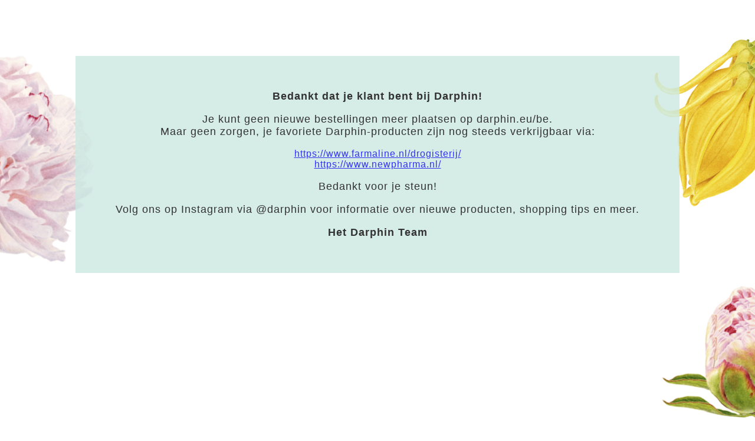

--- FILE ---
content_type: text/html
request_url: https://www.darphin.nl/
body_size: 638
content:
<!DOCTYPE html>
<html>
<head>
<title>Darphin Cosmetics | Official Site</title>
<meta http-equiv="Content-Type" content="text/html; charset=UTF-8">
</head>

<body>
<style>
html, body {
  background: url(media/export/cms/site_down/sitedown_left.png), url(media/export/cms/site_down/sitedown_right.png) no-repeat;
  color: #000000;
  height: 100%;
  font-family: Helvetica, Arial, sans-serif;
  letter-spacing: 1px;
  margin: 0 auto;
  width: 100%;
  background-repeat: no-repeat;
  background-position: left 0px, right 0px;
  background-size: contain;
}
.wrapper {
  margin: 0 auto;
  max-width: 80%;
  text-align: center;
  width: 100%
}
.message-text-bold {
  font-weight: bold;
}
h1 {
  font-size: 27px;
  font-weight: 400;
  padding: 10px;
}
p {
  font-size: 14px;
  font-weight: 100;
}
.message-wrapper {
  background-color: #CCE9E2;
  padding: 40px 20px;
  opacity: 0.8;
}
@media (min-width: 768px) {
  h1 {
    font-size: 42px;
  }
  p {
    font-size: 16px;
  }
}
@media (min-width: 1024px) {
  h1 {
    font-size: 56px;
  }
  p {
    font-size: 18px;
  }
}
</style>
<div class="wrapper"> 
  <h1></h1>
  <div class="message-wrapper">
    <p class="message-text-bold">Bedankt dat je klant bent bij Darphin!</p>
    <p>Je kunt geen nieuwe bestellingen meer plaatsen op darphin.eu/be. <br>Maar geen zorgen, je favoriete Darphin-producten zijn nog steeds verkrijgbaar via:</p>
    <a href="https://www.farmaline.nl/drogisterij/">https://www.farmaline.nl/drogisterij/</a>
    <br>
    <a href="https://www.newpharma.nl/">https://www.newpharma.nl/</a>
    <br>
    <p>Bedankt voor je steun!</p>
    <p>Volg ons op Instagram via @darphin voor informatie over nieuwe producten, shopping tips en meer.</p>
    <p class="message-text-bold">Het Darphin Team</p>
  </div>
</div>
</body>
</html>
